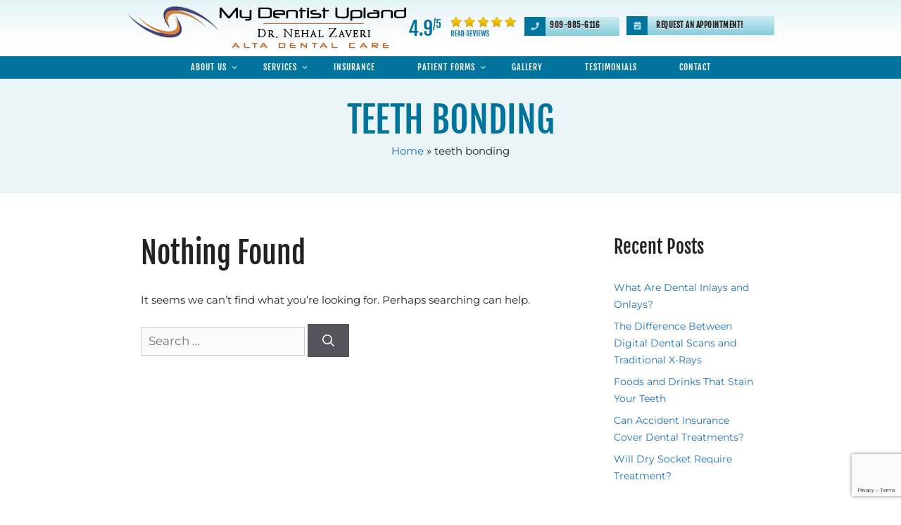

--- FILE ---
content_type: text/html; charset=utf-8
request_url: https://www.google.com/recaptcha/api2/anchor?ar=1&k=6LcMrK0UAAAAAK4mjyU75LoNJ-i0HT7DnW7CnAS7&co=aHR0cHM6Ly9teWRlbnRpc3R1cGxhbmQuY29tOjQ0Mw..&hl=en&v=PoyoqOPhxBO7pBk68S4YbpHZ&size=invisible&anchor-ms=20000&execute-ms=30000&cb=qq7po64s26fq
body_size: 48735
content:
<!DOCTYPE HTML><html dir="ltr" lang="en"><head><meta http-equiv="Content-Type" content="text/html; charset=UTF-8">
<meta http-equiv="X-UA-Compatible" content="IE=edge">
<title>reCAPTCHA</title>
<style type="text/css">
/* cyrillic-ext */
@font-face {
  font-family: 'Roboto';
  font-style: normal;
  font-weight: 400;
  font-stretch: 100%;
  src: url(//fonts.gstatic.com/s/roboto/v48/KFO7CnqEu92Fr1ME7kSn66aGLdTylUAMa3GUBHMdazTgWw.woff2) format('woff2');
  unicode-range: U+0460-052F, U+1C80-1C8A, U+20B4, U+2DE0-2DFF, U+A640-A69F, U+FE2E-FE2F;
}
/* cyrillic */
@font-face {
  font-family: 'Roboto';
  font-style: normal;
  font-weight: 400;
  font-stretch: 100%;
  src: url(//fonts.gstatic.com/s/roboto/v48/KFO7CnqEu92Fr1ME7kSn66aGLdTylUAMa3iUBHMdazTgWw.woff2) format('woff2');
  unicode-range: U+0301, U+0400-045F, U+0490-0491, U+04B0-04B1, U+2116;
}
/* greek-ext */
@font-face {
  font-family: 'Roboto';
  font-style: normal;
  font-weight: 400;
  font-stretch: 100%;
  src: url(//fonts.gstatic.com/s/roboto/v48/KFO7CnqEu92Fr1ME7kSn66aGLdTylUAMa3CUBHMdazTgWw.woff2) format('woff2');
  unicode-range: U+1F00-1FFF;
}
/* greek */
@font-face {
  font-family: 'Roboto';
  font-style: normal;
  font-weight: 400;
  font-stretch: 100%;
  src: url(//fonts.gstatic.com/s/roboto/v48/KFO7CnqEu92Fr1ME7kSn66aGLdTylUAMa3-UBHMdazTgWw.woff2) format('woff2');
  unicode-range: U+0370-0377, U+037A-037F, U+0384-038A, U+038C, U+038E-03A1, U+03A3-03FF;
}
/* math */
@font-face {
  font-family: 'Roboto';
  font-style: normal;
  font-weight: 400;
  font-stretch: 100%;
  src: url(//fonts.gstatic.com/s/roboto/v48/KFO7CnqEu92Fr1ME7kSn66aGLdTylUAMawCUBHMdazTgWw.woff2) format('woff2');
  unicode-range: U+0302-0303, U+0305, U+0307-0308, U+0310, U+0312, U+0315, U+031A, U+0326-0327, U+032C, U+032F-0330, U+0332-0333, U+0338, U+033A, U+0346, U+034D, U+0391-03A1, U+03A3-03A9, U+03B1-03C9, U+03D1, U+03D5-03D6, U+03F0-03F1, U+03F4-03F5, U+2016-2017, U+2034-2038, U+203C, U+2040, U+2043, U+2047, U+2050, U+2057, U+205F, U+2070-2071, U+2074-208E, U+2090-209C, U+20D0-20DC, U+20E1, U+20E5-20EF, U+2100-2112, U+2114-2115, U+2117-2121, U+2123-214F, U+2190, U+2192, U+2194-21AE, U+21B0-21E5, U+21F1-21F2, U+21F4-2211, U+2213-2214, U+2216-22FF, U+2308-230B, U+2310, U+2319, U+231C-2321, U+2336-237A, U+237C, U+2395, U+239B-23B7, U+23D0, U+23DC-23E1, U+2474-2475, U+25AF, U+25B3, U+25B7, U+25BD, U+25C1, U+25CA, U+25CC, U+25FB, U+266D-266F, U+27C0-27FF, U+2900-2AFF, U+2B0E-2B11, U+2B30-2B4C, U+2BFE, U+3030, U+FF5B, U+FF5D, U+1D400-1D7FF, U+1EE00-1EEFF;
}
/* symbols */
@font-face {
  font-family: 'Roboto';
  font-style: normal;
  font-weight: 400;
  font-stretch: 100%;
  src: url(//fonts.gstatic.com/s/roboto/v48/KFO7CnqEu92Fr1ME7kSn66aGLdTylUAMaxKUBHMdazTgWw.woff2) format('woff2');
  unicode-range: U+0001-000C, U+000E-001F, U+007F-009F, U+20DD-20E0, U+20E2-20E4, U+2150-218F, U+2190, U+2192, U+2194-2199, U+21AF, U+21E6-21F0, U+21F3, U+2218-2219, U+2299, U+22C4-22C6, U+2300-243F, U+2440-244A, U+2460-24FF, U+25A0-27BF, U+2800-28FF, U+2921-2922, U+2981, U+29BF, U+29EB, U+2B00-2BFF, U+4DC0-4DFF, U+FFF9-FFFB, U+10140-1018E, U+10190-1019C, U+101A0, U+101D0-101FD, U+102E0-102FB, U+10E60-10E7E, U+1D2C0-1D2D3, U+1D2E0-1D37F, U+1F000-1F0FF, U+1F100-1F1AD, U+1F1E6-1F1FF, U+1F30D-1F30F, U+1F315, U+1F31C, U+1F31E, U+1F320-1F32C, U+1F336, U+1F378, U+1F37D, U+1F382, U+1F393-1F39F, U+1F3A7-1F3A8, U+1F3AC-1F3AF, U+1F3C2, U+1F3C4-1F3C6, U+1F3CA-1F3CE, U+1F3D4-1F3E0, U+1F3ED, U+1F3F1-1F3F3, U+1F3F5-1F3F7, U+1F408, U+1F415, U+1F41F, U+1F426, U+1F43F, U+1F441-1F442, U+1F444, U+1F446-1F449, U+1F44C-1F44E, U+1F453, U+1F46A, U+1F47D, U+1F4A3, U+1F4B0, U+1F4B3, U+1F4B9, U+1F4BB, U+1F4BF, U+1F4C8-1F4CB, U+1F4D6, U+1F4DA, U+1F4DF, U+1F4E3-1F4E6, U+1F4EA-1F4ED, U+1F4F7, U+1F4F9-1F4FB, U+1F4FD-1F4FE, U+1F503, U+1F507-1F50B, U+1F50D, U+1F512-1F513, U+1F53E-1F54A, U+1F54F-1F5FA, U+1F610, U+1F650-1F67F, U+1F687, U+1F68D, U+1F691, U+1F694, U+1F698, U+1F6AD, U+1F6B2, U+1F6B9-1F6BA, U+1F6BC, U+1F6C6-1F6CF, U+1F6D3-1F6D7, U+1F6E0-1F6EA, U+1F6F0-1F6F3, U+1F6F7-1F6FC, U+1F700-1F7FF, U+1F800-1F80B, U+1F810-1F847, U+1F850-1F859, U+1F860-1F887, U+1F890-1F8AD, U+1F8B0-1F8BB, U+1F8C0-1F8C1, U+1F900-1F90B, U+1F93B, U+1F946, U+1F984, U+1F996, U+1F9E9, U+1FA00-1FA6F, U+1FA70-1FA7C, U+1FA80-1FA89, U+1FA8F-1FAC6, U+1FACE-1FADC, U+1FADF-1FAE9, U+1FAF0-1FAF8, U+1FB00-1FBFF;
}
/* vietnamese */
@font-face {
  font-family: 'Roboto';
  font-style: normal;
  font-weight: 400;
  font-stretch: 100%;
  src: url(//fonts.gstatic.com/s/roboto/v48/KFO7CnqEu92Fr1ME7kSn66aGLdTylUAMa3OUBHMdazTgWw.woff2) format('woff2');
  unicode-range: U+0102-0103, U+0110-0111, U+0128-0129, U+0168-0169, U+01A0-01A1, U+01AF-01B0, U+0300-0301, U+0303-0304, U+0308-0309, U+0323, U+0329, U+1EA0-1EF9, U+20AB;
}
/* latin-ext */
@font-face {
  font-family: 'Roboto';
  font-style: normal;
  font-weight: 400;
  font-stretch: 100%;
  src: url(//fonts.gstatic.com/s/roboto/v48/KFO7CnqEu92Fr1ME7kSn66aGLdTylUAMa3KUBHMdazTgWw.woff2) format('woff2');
  unicode-range: U+0100-02BA, U+02BD-02C5, U+02C7-02CC, U+02CE-02D7, U+02DD-02FF, U+0304, U+0308, U+0329, U+1D00-1DBF, U+1E00-1E9F, U+1EF2-1EFF, U+2020, U+20A0-20AB, U+20AD-20C0, U+2113, U+2C60-2C7F, U+A720-A7FF;
}
/* latin */
@font-face {
  font-family: 'Roboto';
  font-style: normal;
  font-weight: 400;
  font-stretch: 100%;
  src: url(//fonts.gstatic.com/s/roboto/v48/KFO7CnqEu92Fr1ME7kSn66aGLdTylUAMa3yUBHMdazQ.woff2) format('woff2');
  unicode-range: U+0000-00FF, U+0131, U+0152-0153, U+02BB-02BC, U+02C6, U+02DA, U+02DC, U+0304, U+0308, U+0329, U+2000-206F, U+20AC, U+2122, U+2191, U+2193, U+2212, U+2215, U+FEFF, U+FFFD;
}
/* cyrillic-ext */
@font-face {
  font-family: 'Roboto';
  font-style: normal;
  font-weight: 500;
  font-stretch: 100%;
  src: url(//fonts.gstatic.com/s/roboto/v48/KFO7CnqEu92Fr1ME7kSn66aGLdTylUAMa3GUBHMdazTgWw.woff2) format('woff2');
  unicode-range: U+0460-052F, U+1C80-1C8A, U+20B4, U+2DE0-2DFF, U+A640-A69F, U+FE2E-FE2F;
}
/* cyrillic */
@font-face {
  font-family: 'Roboto';
  font-style: normal;
  font-weight: 500;
  font-stretch: 100%;
  src: url(//fonts.gstatic.com/s/roboto/v48/KFO7CnqEu92Fr1ME7kSn66aGLdTylUAMa3iUBHMdazTgWw.woff2) format('woff2');
  unicode-range: U+0301, U+0400-045F, U+0490-0491, U+04B0-04B1, U+2116;
}
/* greek-ext */
@font-face {
  font-family: 'Roboto';
  font-style: normal;
  font-weight: 500;
  font-stretch: 100%;
  src: url(//fonts.gstatic.com/s/roboto/v48/KFO7CnqEu92Fr1ME7kSn66aGLdTylUAMa3CUBHMdazTgWw.woff2) format('woff2');
  unicode-range: U+1F00-1FFF;
}
/* greek */
@font-face {
  font-family: 'Roboto';
  font-style: normal;
  font-weight: 500;
  font-stretch: 100%;
  src: url(//fonts.gstatic.com/s/roboto/v48/KFO7CnqEu92Fr1ME7kSn66aGLdTylUAMa3-UBHMdazTgWw.woff2) format('woff2');
  unicode-range: U+0370-0377, U+037A-037F, U+0384-038A, U+038C, U+038E-03A1, U+03A3-03FF;
}
/* math */
@font-face {
  font-family: 'Roboto';
  font-style: normal;
  font-weight: 500;
  font-stretch: 100%;
  src: url(//fonts.gstatic.com/s/roboto/v48/KFO7CnqEu92Fr1ME7kSn66aGLdTylUAMawCUBHMdazTgWw.woff2) format('woff2');
  unicode-range: U+0302-0303, U+0305, U+0307-0308, U+0310, U+0312, U+0315, U+031A, U+0326-0327, U+032C, U+032F-0330, U+0332-0333, U+0338, U+033A, U+0346, U+034D, U+0391-03A1, U+03A3-03A9, U+03B1-03C9, U+03D1, U+03D5-03D6, U+03F0-03F1, U+03F4-03F5, U+2016-2017, U+2034-2038, U+203C, U+2040, U+2043, U+2047, U+2050, U+2057, U+205F, U+2070-2071, U+2074-208E, U+2090-209C, U+20D0-20DC, U+20E1, U+20E5-20EF, U+2100-2112, U+2114-2115, U+2117-2121, U+2123-214F, U+2190, U+2192, U+2194-21AE, U+21B0-21E5, U+21F1-21F2, U+21F4-2211, U+2213-2214, U+2216-22FF, U+2308-230B, U+2310, U+2319, U+231C-2321, U+2336-237A, U+237C, U+2395, U+239B-23B7, U+23D0, U+23DC-23E1, U+2474-2475, U+25AF, U+25B3, U+25B7, U+25BD, U+25C1, U+25CA, U+25CC, U+25FB, U+266D-266F, U+27C0-27FF, U+2900-2AFF, U+2B0E-2B11, U+2B30-2B4C, U+2BFE, U+3030, U+FF5B, U+FF5D, U+1D400-1D7FF, U+1EE00-1EEFF;
}
/* symbols */
@font-face {
  font-family: 'Roboto';
  font-style: normal;
  font-weight: 500;
  font-stretch: 100%;
  src: url(//fonts.gstatic.com/s/roboto/v48/KFO7CnqEu92Fr1ME7kSn66aGLdTylUAMaxKUBHMdazTgWw.woff2) format('woff2');
  unicode-range: U+0001-000C, U+000E-001F, U+007F-009F, U+20DD-20E0, U+20E2-20E4, U+2150-218F, U+2190, U+2192, U+2194-2199, U+21AF, U+21E6-21F0, U+21F3, U+2218-2219, U+2299, U+22C4-22C6, U+2300-243F, U+2440-244A, U+2460-24FF, U+25A0-27BF, U+2800-28FF, U+2921-2922, U+2981, U+29BF, U+29EB, U+2B00-2BFF, U+4DC0-4DFF, U+FFF9-FFFB, U+10140-1018E, U+10190-1019C, U+101A0, U+101D0-101FD, U+102E0-102FB, U+10E60-10E7E, U+1D2C0-1D2D3, U+1D2E0-1D37F, U+1F000-1F0FF, U+1F100-1F1AD, U+1F1E6-1F1FF, U+1F30D-1F30F, U+1F315, U+1F31C, U+1F31E, U+1F320-1F32C, U+1F336, U+1F378, U+1F37D, U+1F382, U+1F393-1F39F, U+1F3A7-1F3A8, U+1F3AC-1F3AF, U+1F3C2, U+1F3C4-1F3C6, U+1F3CA-1F3CE, U+1F3D4-1F3E0, U+1F3ED, U+1F3F1-1F3F3, U+1F3F5-1F3F7, U+1F408, U+1F415, U+1F41F, U+1F426, U+1F43F, U+1F441-1F442, U+1F444, U+1F446-1F449, U+1F44C-1F44E, U+1F453, U+1F46A, U+1F47D, U+1F4A3, U+1F4B0, U+1F4B3, U+1F4B9, U+1F4BB, U+1F4BF, U+1F4C8-1F4CB, U+1F4D6, U+1F4DA, U+1F4DF, U+1F4E3-1F4E6, U+1F4EA-1F4ED, U+1F4F7, U+1F4F9-1F4FB, U+1F4FD-1F4FE, U+1F503, U+1F507-1F50B, U+1F50D, U+1F512-1F513, U+1F53E-1F54A, U+1F54F-1F5FA, U+1F610, U+1F650-1F67F, U+1F687, U+1F68D, U+1F691, U+1F694, U+1F698, U+1F6AD, U+1F6B2, U+1F6B9-1F6BA, U+1F6BC, U+1F6C6-1F6CF, U+1F6D3-1F6D7, U+1F6E0-1F6EA, U+1F6F0-1F6F3, U+1F6F7-1F6FC, U+1F700-1F7FF, U+1F800-1F80B, U+1F810-1F847, U+1F850-1F859, U+1F860-1F887, U+1F890-1F8AD, U+1F8B0-1F8BB, U+1F8C0-1F8C1, U+1F900-1F90B, U+1F93B, U+1F946, U+1F984, U+1F996, U+1F9E9, U+1FA00-1FA6F, U+1FA70-1FA7C, U+1FA80-1FA89, U+1FA8F-1FAC6, U+1FACE-1FADC, U+1FADF-1FAE9, U+1FAF0-1FAF8, U+1FB00-1FBFF;
}
/* vietnamese */
@font-face {
  font-family: 'Roboto';
  font-style: normal;
  font-weight: 500;
  font-stretch: 100%;
  src: url(//fonts.gstatic.com/s/roboto/v48/KFO7CnqEu92Fr1ME7kSn66aGLdTylUAMa3OUBHMdazTgWw.woff2) format('woff2');
  unicode-range: U+0102-0103, U+0110-0111, U+0128-0129, U+0168-0169, U+01A0-01A1, U+01AF-01B0, U+0300-0301, U+0303-0304, U+0308-0309, U+0323, U+0329, U+1EA0-1EF9, U+20AB;
}
/* latin-ext */
@font-face {
  font-family: 'Roboto';
  font-style: normal;
  font-weight: 500;
  font-stretch: 100%;
  src: url(//fonts.gstatic.com/s/roboto/v48/KFO7CnqEu92Fr1ME7kSn66aGLdTylUAMa3KUBHMdazTgWw.woff2) format('woff2');
  unicode-range: U+0100-02BA, U+02BD-02C5, U+02C7-02CC, U+02CE-02D7, U+02DD-02FF, U+0304, U+0308, U+0329, U+1D00-1DBF, U+1E00-1E9F, U+1EF2-1EFF, U+2020, U+20A0-20AB, U+20AD-20C0, U+2113, U+2C60-2C7F, U+A720-A7FF;
}
/* latin */
@font-face {
  font-family: 'Roboto';
  font-style: normal;
  font-weight: 500;
  font-stretch: 100%;
  src: url(//fonts.gstatic.com/s/roboto/v48/KFO7CnqEu92Fr1ME7kSn66aGLdTylUAMa3yUBHMdazQ.woff2) format('woff2');
  unicode-range: U+0000-00FF, U+0131, U+0152-0153, U+02BB-02BC, U+02C6, U+02DA, U+02DC, U+0304, U+0308, U+0329, U+2000-206F, U+20AC, U+2122, U+2191, U+2193, U+2212, U+2215, U+FEFF, U+FFFD;
}
/* cyrillic-ext */
@font-face {
  font-family: 'Roboto';
  font-style: normal;
  font-weight: 900;
  font-stretch: 100%;
  src: url(//fonts.gstatic.com/s/roboto/v48/KFO7CnqEu92Fr1ME7kSn66aGLdTylUAMa3GUBHMdazTgWw.woff2) format('woff2');
  unicode-range: U+0460-052F, U+1C80-1C8A, U+20B4, U+2DE0-2DFF, U+A640-A69F, U+FE2E-FE2F;
}
/* cyrillic */
@font-face {
  font-family: 'Roboto';
  font-style: normal;
  font-weight: 900;
  font-stretch: 100%;
  src: url(//fonts.gstatic.com/s/roboto/v48/KFO7CnqEu92Fr1ME7kSn66aGLdTylUAMa3iUBHMdazTgWw.woff2) format('woff2');
  unicode-range: U+0301, U+0400-045F, U+0490-0491, U+04B0-04B1, U+2116;
}
/* greek-ext */
@font-face {
  font-family: 'Roboto';
  font-style: normal;
  font-weight: 900;
  font-stretch: 100%;
  src: url(//fonts.gstatic.com/s/roboto/v48/KFO7CnqEu92Fr1ME7kSn66aGLdTylUAMa3CUBHMdazTgWw.woff2) format('woff2');
  unicode-range: U+1F00-1FFF;
}
/* greek */
@font-face {
  font-family: 'Roboto';
  font-style: normal;
  font-weight: 900;
  font-stretch: 100%;
  src: url(//fonts.gstatic.com/s/roboto/v48/KFO7CnqEu92Fr1ME7kSn66aGLdTylUAMa3-UBHMdazTgWw.woff2) format('woff2');
  unicode-range: U+0370-0377, U+037A-037F, U+0384-038A, U+038C, U+038E-03A1, U+03A3-03FF;
}
/* math */
@font-face {
  font-family: 'Roboto';
  font-style: normal;
  font-weight: 900;
  font-stretch: 100%;
  src: url(//fonts.gstatic.com/s/roboto/v48/KFO7CnqEu92Fr1ME7kSn66aGLdTylUAMawCUBHMdazTgWw.woff2) format('woff2');
  unicode-range: U+0302-0303, U+0305, U+0307-0308, U+0310, U+0312, U+0315, U+031A, U+0326-0327, U+032C, U+032F-0330, U+0332-0333, U+0338, U+033A, U+0346, U+034D, U+0391-03A1, U+03A3-03A9, U+03B1-03C9, U+03D1, U+03D5-03D6, U+03F0-03F1, U+03F4-03F5, U+2016-2017, U+2034-2038, U+203C, U+2040, U+2043, U+2047, U+2050, U+2057, U+205F, U+2070-2071, U+2074-208E, U+2090-209C, U+20D0-20DC, U+20E1, U+20E5-20EF, U+2100-2112, U+2114-2115, U+2117-2121, U+2123-214F, U+2190, U+2192, U+2194-21AE, U+21B0-21E5, U+21F1-21F2, U+21F4-2211, U+2213-2214, U+2216-22FF, U+2308-230B, U+2310, U+2319, U+231C-2321, U+2336-237A, U+237C, U+2395, U+239B-23B7, U+23D0, U+23DC-23E1, U+2474-2475, U+25AF, U+25B3, U+25B7, U+25BD, U+25C1, U+25CA, U+25CC, U+25FB, U+266D-266F, U+27C0-27FF, U+2900-2AFF, U+2B0E-2B11, U+2B30-2B4C, U+2BFE, U+3030, U+FF5B, U+FF5D, U+1D400-1D7FF, U+1EE00-1EEFF;
}
/* symbols */
@font-face {
  font-family: 'Roboto';
  font-style: normal;
  font-weight: 900;
  font-stretch: 100%;
  src: url(//fonts.gstatic.com/s/roboto/v48/KFO7CnqEu92Fr1ME7kSn66aGLdTylUAMaxKUBHMdazTgWw.woff2) format('woff2');
  unicode-range: U+0001-000C, U+000E-001F, U+007F-009F, U+20DD-20E0, U+20E2-20E4, U+2150-218F, U+2190, U+2192, U+2194-2199, U+21AF, U+21E6-21F0, U+21F3, U+2218-2219, U+2299, U+22C4-22C6, U+2300-243F, U+2440-244A, U+2460-24FF, U+25A0-27BF, U+2800-28FF, U+2921-2922, U+2981, U+29BF, U+29EB, U+2B00-2BFF, U+4DC0-4DFF, U+FFF9-FFFB, U+10140-1018E, U+10190-1019C, U+101A0, U+101D0-101FD, U+102E0-102FB, U+10E60-10E7E, U+1D2C0-1D2D3, U+1D2E0-1D37F, U+1F000-1F0FF, U+1F100-1F1AD, U+1F1E6-1F1FF, U+1F30D-1F30F, U+1F315, U+1F31C, U+1F31E, U+1F320-1F32C, U+1F336, U+1F378, U+1F37D, U+1F382, U+1F393-1F39F, U+1F3A7-1F3A8, U+1F3AC-1F3AF, U+1F3C2, U+1F3C4-1F3C6, U+1F3CA-1F3CE, U+1F3D4-1F3E0, U+1F3ED, U+1F3F1-1F3F3, U+1F3F5-1F3F7, U+1F408, U+1F415, U+1F41F, U+1F426, U+1F43F, U+1F441-1F442, U+1F444, U+1F446-1F449, U+1F44C-1F44E, U+1F453, U+1F46A, U+1F47D, U+1F4A3, U+1F4B0, U+1F4B3, U+1F4B9, U+1F4BB, U+1F4BF, U+1F4C8-1F4CB, U+1F4D6, U+1F4DA, U+1F4DF, U+1F4E3-1F4E6, U+1F4EA-1F4ED, U+1F4F7, U+1F4F9-1F4FB, U+1F4FD-1F4FE, U+1F503, U+1F507-1F50B, U+1F50D, U+1F512-1F513, U+1F53E-1F54A, U+1F54F-1F5FA, U+1F610, U+1F650-1F67F, U+1F687, U+1F68D, U+1F691, U+1F694, U+1F698, U+1F6AD, U+1F6B2, U+1F6B9-1F6BA, U+1F6BC, U+1F6C6-1F6CF, U+1F6D3-1F6D7, U+1F6E0-1F6EA, U+1F6F0-1F6F3, U+1F6F7-1F6FC, U+1F700-1F7FF, U+1F800-1F80B, U+1F810-1F847, U+1F850-1F859, U+1F860-1F887, U+1F890-1F8AD, U+1F8B0-1F8BB, U+1F8C0-1F8C1, U+1F900-1F90B, U+1F93B, U+1F946, U+1F984, U+1F996, U+1F9E9, U+1FA00-1FA6F, U+1FA70-1FA7C, U+1FA80-1FA89, U+1FA8F-1FAC6, U+1FACE-1FADC, U+1FADF-1FAE9, U+1FAF0-1FAF8, U+1FB00-1FBFF;
}
/* vietnamese */
@font-face {
  font-family: 'Roboto';
  font-style: normal;
  font-weight: 900;
  font-stretch: 100%;
  src: url(//fonts.gstatic.com/s/roboto/v48/KFO7CnqEu92Fr1ME7kSn66aGLdTylUAMa3OUBHMdazTgWw.woff2) format('woff2');
  unicode-range: U+0102-0103, U+0110-0111, U+0128-0129, U+0168-0169, U+01A0-01A1, U+01AF-01B0, U+0300-0301, U+0303-0304, U+0308-0309, U+0323, U+0329, U+1EA0-1EF9, U+20AB;
}
/* latin-ext */
@font-face {
  font-family: 'Roboto';
  font-style: normal;
  font-weight: 900;
  font-stretch: 100%;
  src: url(//fonts.gstatic.com/s/roboto/v48/KFO7CnqEu92Fr1ME7kSn66aGLdTylUAMa3KUBHMdazTgWw.woff2) format('woff2');
  unicode-range: U+0100-02BA, U+02BD-02C5, U+02C7-02CC, U+02CE-02D7, U+02DD-02FF, U+0304, U+0308, U+0329, U+1D00-1DBF, U+1E00-1E9F, U+1EF2-1EFF, U+2020, U+20A0-20AB, U+20AD-20C0, U+2113, U+2C60-2C7F, U+A720-A7FF;
}
/* latin */
@font-face {
  font-family: 'Roboto';
  font-style: normal;
  font-weight: 900;
  font-stretch: 100%;
  src: url(//fonts.gstatic.com/s/roboto/v48/KFO7CnqEu92Fr1ME7kSn66aGLdTylUAMa3yUBHMdazQ.woff2) format('woff2');
  unicode-range: U+0000-00FF, U+0131, U+0152-0153, U+02BB-02BC, U+02C6, U+02DA, U+02DC, U+0304, U+0308, U+0329, U+2000-206F, U+20AC, U+2122, U+2191, U+2193, U+2212, U+2215, U+FEFF, U+FFFD;
}

</style>
<link rel="stylesheet" type="text/css" href="https://www.gstatic.com/recaptcha/releases/PoyoqOPhxBO7pBk68S4YbpHZ/styles__ltr.css">
<script nonce="If9zNopDOlEdPtpjN0nUGg" type="text/javascript">window['__recaptcha_api'] = 'https://www.google.com/recaptcha/api2/';</script>
<script type="text/javascript" src="https://www.gstatic.com/recaptcha/releases/PoyoqOPhxBO7pBk68S4YbpHZ/recaptcha__en.js" nonce="If9zNopDOlEdPtpjN0nUGg">
      
    </script></head>
<body><div id="rc-anchor-alert" class="rc-anchor-alert"></div>
<input type="hidden" id="recaptcha-token" value="[base64]">
<script type="text/javascript" nonce="If9zNopDOlEdPtpjN0nUGg">
      recaptcha.anchor.Main.init("[\x22ainput\x22,[\x22bgdata\x22,\x22\x22,\[base64]/[base64]/[base64]/[base64]/cjw8ejpyPj4+eil9Y2F0Y2gobCl7dGhyb3cgbDt9fSxIPWZ1bmN0aW9uKHcsdCx6KXtpZih3PT0xOTR8fHc9PTIwOCl0LnZbd10/dC52W3ddLmNvbmNhdCh6KTp0LnZbd109b2Yoeix0KTtlbHNle2lmKHQuYkImJnchPTMxNylyZXR1cm47dz09NjZ8fHc9PTEyMnx8dz09NDcwfHx3PT00NHx8dz09NDE2fHx3PT0zOTd8fHc9PTQyMXx8dz09Njh8fHc9PTcwfHx3PT0xODQ/[base64]/[base64]/[base64]/bmV3IGRbVl0oSlswXSk6cD09Mj9uZXcgZFtWXShKWzBdLEpbMV0pOnA9PTM/bmV3IGRbVl0oSlswXSxKWzFdLEpbMl0pOnA9PTQ/[base64]/[base64]/[base64]/[base64]\x22,\[base64]\x22,\x22JsOaw5bDlDvCiEcTw4ARwqBqcMOLwrLClsOaYSthGzzDnThswrfDosKow4dqd3fDh3Q8w5JIRcO/wpTCkEUAw6tXW8OSwpw4woo0WQZfwpYdHiMfAw3CsMO1w5ARw6/CjlRDFsK6acKQwqlVDhbCuSYMw4cRBcOnwpdXBE/DtcOPwoEuQUorwrvCu0YpB1g9wqBqaMK3S8OcF2xFSMOAHTzDjH/CmyckPyRFW8Ovw4bCtUdbw4w4Cm4Qwr13WmvCvAXCvMO0dFFqUsOQDcO6wpMiwqbCtMKEZGBEw5LCnFxSwpMdKMO+dgwwVjI6UcKRw7/DhcO3wr3CrsO6w4dmwopCRCXDkMKDZW/CkS5PwphlbcKNwr3Cu8Kbw5LDgsOYw5Aiwq0rw6nDiMKUKcK8wpbDhFJ6RFbCkMOew4RQw60mwpoVwovCqDE0agRNDUJTSsOcJcOYW8KbwoXCr8KHUcOcw4hMwrd5w604FAXCqhwvexvCgC/CmcKTw7bCvGNXUsO0w6fCi8KcdsODw7XCqnRmw6DCi1UHw5xpBMKdFUrCkHtWTMOGIMKJCsK7w4kvwosAcMO8w6/Cj8O6VlbDpMKTw4bClsKaw5NHwqMtV00bwqjDjHgJCMKRRcKfYMOZw7kHUALCiUZ3D3lTwp7Cm8Kuw7xTZMKPIhRWPA4LYcOFXAMYJsO4asOmCnc/a8Krw5LCgMOewpjCl8KDUQjDoMKVwqDChz4kw7RHwojDrQvDlHTDscOSw5XCqHg7Q2JhwpVKLh/DmmnCkkpaOVxIAMKqfMKAwqPCom0dCw/ClcKIw6zDmibDt8KJw5zCgyVEw5ZJScOyFA9zVsOYfsOPw6HCvQHCgkI5J1DCo8KOFGlJSVVtw6XDmMOBI8Oew5AIw6ULBn1GVMKYSMKkw7zDoMKJP8KLwq8awp/DqTbDq8O8w4bDrFAzw4MFw6zDjMKyNWIGGcOcLsKsS8OBwp9zw6ExJxbDnmkuXMKrwp8/wpHDkzXCqQbDjQTCssO1wpnCjsOwVwEpf8OGw4TDsMOnw6DCj8O0IF/CqknDkcOJQsKdw5FBwq/Cg8OPwrhkw7BdQiMXw7nCmsOAE8OGw7J8wpLDmVzCowvCtsOdw4XDvcOQWcKmwqI6wr3CpcOgwoBNwp/DuCbDkyzDsmI2wpDCnmTCvzhyWMKUasOlw5Bpw5PDhsOgRcKsFlFXdMO/w6rDusOhw47DucK5w4DCm8OiMcKsVTHCgU7DlcO9wo3CqcOlw5rCr8KzE8Oww4sDTmlSAUDDpsOfJ8OQwrx6w7gaw6vDusKQw7cawq7Dl8KFWMO+w6Rxw6QCFcOgXTrCn2/ClVtzw7TCrsKCKDvChXU9LmLCp8K+csObwppKw7PDrMOLHjReGcOtJkVncsO8W1vDljxjw47Cl3diwpbCvgvCvxwbwqQPwo7Du8OmwoPCqA0+e8OrX8KLZS5hQjXDvRDClMKjwqbDgC1lw5rDncKsDcKLHcOWVcKhwqfCn27DssOUw59hw6JGw47Cmw3CmxAJPcOvw7/[base64]/CvVoNwrQnw5zDqGUXwpkBw6/CtsOdZT3DoWrCki/Cr1k5wqLDj3/DvyzDnXHCj8Oiw6DCi2A5ScOdwp/DqAFiwrnDhjjDtTjDssK0IMKaV0fCusO7wrrDhUjDjTEVw4V/[base64]/DokrChjHDusOyw7vDrcOUw5DCsT1AMyh1fcK4w4zCiwtMwrtVRg/DthnDu8OywovCoD7DkAvClcOTwqLDucKnw73Cli4ebsK7FMK+DWzCiwLDrH/ClMOZRy7CqzdIwrlYw53CrMKrOXZewr8ew5rCmX/Dgk7DhwjCosOHex/DqUEeOgELw4J5wpjCocK2YzdYw6ZiNFEOZxc/KSLCpMKOw6jDrEzDi31ILz9/wrbDinvDlVvCmcOnOUHDt8KMYgbCpsKZNzceADhpN2djPE7DoRh/wopswqEjEcOkcsK/woTDnQdkC8O2fGPCicKAwoXCsMOlwqzDtMOTw6vDmSvDn8KFGsKxwoZEw6HCgUXDq3PDjng7w7NKZcO6FFnDosKhw4padcKdNHrCrycWw7HDg8OQbcKEwqZWKMOPwpZ/QsOsw4EyL8KHFcOaTA1FwrfDjyTDhMOlKMKAwpXCrMOWwpdDw7vCmVDCo8OVw4zCtXjDtsKEwrxBw77DpChJw6wvCFLDrcK4wojChRU+UMOIYMKzAjZ0BULDp8Kmw47CqsKawol9wpTDtcOaajgewp/Cm0/CqsK7wp4AO8Kxwo/DncKlJSjDuMKsc17CuWofw7bDrgsUw6FlwrAUw74Jw6bDosOvNsKdw6d2bjgBcsObw6p3wqIhUABFMyzDgn7CuUdMw6/DuXh3H3UXw4Jhw73Dl8OcB8K7w7/CmMOoJ8OVOcOAwpEqw43CrmZywrt1woJCAcONw6PCvsOrT0rCi8O2wqtnCsOnwojCgMK3GcO9woFBUx7DpmsGw7vCoxTDlMOmOMOqPzhxw73CmXwkw7BqdsKVbVTDh8O6wqAowq/[base64]/Dvw/CrmzDrDVdasK9VcKpKMKWw5EEY3YEBcK+bCbCnTtgCMKHwpF6JDI6wqvCqk/Dq8KUXcOYwqPDsl3DscOlw5/Ct1ovw7fCjUjDqsOUw6xYesKMEsO+wrDCt3p2D8KAw7kjIsKGw7dKwrxKH2ROwqXCpMOuwrkQacO2w4vDjHVcRMOrwrYBKsKvwox0BsO9w4XCvm/[base64]/CrAjDmB4Yw4kzwohAwrbCmhUnw4AHwrQTw53CncKswr9NFShSHipyKHTCo27ChsObwrRGw6dLFsOew4pxGzYHw5NZw7fDl8K5w4djPFHCu8KDBMOkdsK+w4bCjsOwB2/DsCQ3HMK8ZMO/wqDCj1UFdS4EHcOlV8O+IMOCwpg1wo/CjMKccgDCsMKPw5h8wpJOwqnCr1gOwqgGZRpvw5fCtn90J10lw6zDhk0XfUHDjMO4UQHDvMOfwqYtw79HVMOQZRxnYsO5HFtNw4p4wro0w7PDiMOpwoVzOTh7wqx/MMORwqLCnWR4XxtXwrQeB2jCrsKfwoZBwqIgwozDuMKpw5Q9wpJfwrjDtcKDw6PClnjDuMKDUB5tHH9cwpRDwpRwAMOUw6DDkAYJZwjChcK4wrRLw68dYMKqwrgwOVzDgDBXwqxwwojCkAHCgiMxw6jDiUzCtzDCjMO1w6wWFwRYw7NnFMKRfsKbw4/Cp0HCvx/DjTHDjMOQw5jDu8KNZMODFsOww7hMwqMYC1Z/[base64]/[base64]/Dr8ODw4J+C1gyQMO9w4QQXsOZXcO/C0XDs38kwo7CqFHDrsOvCFLDvsO6wqXCq1o/w4nCscKdScO0wpLDtlc1LSrCusKtw4bDrMKzfAdYaUQ3acO0wobCr8O3wqHClRDDuHbDnMKgw53CpmUyTcOvR8OwVwwMVcOcw75jwpsVSHzDpMOMSDJ4AcKUwpzDhjRPw7l1ClU8TU/Cq2nCncKlw4jDscOPEBbDv8K0w6fDrMKPGDhpBEHCk8OrYUrCogMXwphcw7FUOnfDvcOzw5tQHHZtLcKPw6VvHcKew4RLM0g/KT/Dmn1uA8K2wqAlworDvGDDosOZw4I7asO5PEh7AA0SwoPDpMKMQ8Ksw5PCn2RvUDPCh3E6w4xLw4/CqzwcehBFwrnChh07ZHowL8O8GsO4w5Izw7jDmAXDtUtKw7bCmhgpw4rCowYUKsKIwpJcw4DCncORw6DCscKAF8Otw5XDtSZew7duw7xaHcKfDMKWwrE3bsOxw5kbwrouG8OKw6wiRCnDm8OAw4wUw74PUsKIBMOYwqzDicOfRBBYUgrCnznCj3TDvMK8aMOjwr/Cl8O1QQInMyDCiRgiUThYEMKow488wrgyFmUaCMKRwooadMOVwqlbeMOdw48hw7XCrSHCmyNWCcKAwr3Cs8Kiw6jDj8Ohw7zDjsK2w4LCjcK0w5VQw4RDVsOXKMK2w75Hw7/ColMKGkMhdsOxJRMra8KVDX3DiRI+fm0AwrvCgcOuw4bCuMKIUsOIWcOfcyVxwpFzwobChFMlZsKFSX3Cm1/CqsKXFE/CjsKhKMOzXA9EMcOuf8OeNmLDuyRpwqwLwqAIacOOw4vCl8K+wqjCh8OPwo8Bwq09woDCmlHCk8OFw4XCuhzCosOJwoQIecKYBDHCl8KOBcKwbsKowpfCvTLCicKFZMKNJVkLw6DDkcKyw54AJsK2w77CvyjDusKjEcKrw5x6w5/CusO8wpnDhgpDw5l8w43DmMOnP8KgwqLCoMKgVcKFNQ0jw6VGwpx6wrXDvRLClMORDh49w67DosKEWScUw5bCqsOuw50lwq3DosOZw4fCg2lPXW3Cvy8gwrbDqMO8MnTCm8O+VMKVPsOwwrrDjzNFwqrCk24PDlnDocO2cH5/QD15w5Rzw7NoLsKjVMKkXQ5bRlXDj8OVYzUVw5IXwrRzT8OXakRvwrXDsXMTw4fCv3IHwqrCgMKvN1Fcd3kXfwMfwqHDnMOhwqFkw6jDpkbChcKMH8KXJH3DlMKBPsK+w4HCnU3Cr8O4EMKtUGbDuibDpsKpdx7Dni/CoMKfScOudEwJRgVRGFPCnsKuw4YtwqpfIQ94w7/Dn8KVw4jDj8KJw57CjDQwJsOLHQjDnw0Zw7fCkcOHEsOAwrrDpS3DssK+wrN0PcK8wq/Ds8OFSyg0ScKIw73DrV8gPmBEw5DCkcONw68IIhbCocKZwrrDg8KYwoXDmToowrF1w5PDljfDvMOAQFNKOE0Uw6diVcOtw5UlbkzCsMKwwo/Dqw0WF8Kte8KawqQBw7g2KsKQD3DCmC0QdMOJw5VBwrESQnN+w4cRblvCtwrDg8OYw7lKFsOjWmDDp8OKw6/CmwTDs8OSw4HCoMOXY8OaJG/ChMK5w7jCpDc7ZUPDkT/Dh3nDn8KkbldZZ8KLeMOxEm0qJBUsw6hjWxLCo0RNA2FhLsOVQQ/[base64]/w6VGUsO0Jm1XwqLDicK6ZAdhd8KEesKtwojDs3zChQwyFG58woTCg27Du2LDhXN2GDh/w6vCpHzDrMObw5Upw4d9R1suw746NmB8LcO8w4g4w4xCw5RawoTCvsK4w5bDs0bDvQXDvcKESF5rZlbDgcOOwr3CmhfDuCcJenXDiMOfccOiw6R9QMKCw5DDmMK7MsKWdcOXwqsKw4VDw71nw7fCv0/CqkcaUsKJw7x4w68ROVRawqExwqbDucKsw4PDjU8gTMKow5zDplVxw4nDjcOJU8KMbl3DvnLCjxvCg8OWYEHCq8OjRcOyw4JDcC0yc1HDnMOIQzzDuko2BBdWIl/DtFHCoMKNWMO4e8KGWXPCpxPCuDnDs3ZSwpkvS8OuasOQwpTCvnoMVEjCmsOzBgFFwrUtw78IwqgbSCl2wpckMVHCjBjCrUFmwovCt8KUwpQZw7/Ds8OhVX4rXMKfe8KjwoR0QcK/w6lYVCIxw7DDlHEibMOjBsKiMMOtw5wUccOzwo3DuiUrRgUSXMKmJ8K5w7UdNXjDtlQCFMOtwqXDjnDDlD0hwqTDlgbCssK0w6bDmCAFXXx3D8OZwqcxGMKLwq7Dl8KYwrLDuCYPw55eWVpNO8OMw7TCtXFtRMK/wr3Cr2dnHXnCkhQRWMObDcKtbz3DpsOhY8KSwrk0wrXCijvDpBx4AVhzEXPCtsKtKVPCuMKIBsKudn1/L8OAw7d3GcOJw5powq3DgzjCj8K4QVvCsiTDgVnDucOzw7l2XMKKwqTDk8OdOMOBwpPDt8Kfwqwawq3CvcOofhUnw5LDmlMwaBPCqsOYI8O1BzYKZMKsO8Ohe3RpwpgvWyXDjjDDsW/[base64]/[base64]/[base64]/[base64]/Co0rCqkBjWgcTBwzCnsOoCsKccMO9w6vDqzXDlMKZA8OMw5VIf8OiHl/CpcKoHmVjbcO0AlHDvsOOXCPCksK0w7/[base64]/RMOlIsK1w58Yw6I6w4/DisK1woZcFcKow4TDoTtpQcKqw7hkw5Yyw51kwqx9TsKUVcOYBMOyH0wkakVcUwjDiy7DusKvM8OFwrRybSc1OcO7w6rDsCvDukNOG8KuwqnCnMOAw7jDqMKLNsK+w5TDrDrCicK4wqvDpWNVJMObwpNVwpYiwpBcwrUKwq9uwoNrJ0xiB8KWHcKcw7NHesKMwo/DjcKww5fDkcKCG8KMBBvDgsKcXAkAL8O8ZwvDrMK7acKLHwMgKcOIAks2wrnDpgokf8KLw4UGw4PCtMK0wr/DtcKQw4LCsx7CnF3CssK0K3QSRCAkwprClEvDjErCqS3CnsK+w5sew5o2w45KfklQdi3Ci3kzwosmwppXw7/DuXrDmgjDmcKwDllyw5PDtMOgw43DnxzCqcKaZ8OUw4FkwqQDQBBWecK6w4rDkMOswqLCq8KiIcOFQCvCjhR/wpzCtMKgEsKbwpd0wqkAJcKcw4A4GH7CvsOYw7JyUcKYTA7Cj8OuRjsqe2EqZWfCo2UlMUjDv8KzC0p9eMOnVcKgw5zDuG/DqcOKw7NEw6vCuTfDvsK0DWvDkMObf8KqUmPDrT3ChBI6wpU1w7Z9wpzDiEPDqMO5BVjCjsK1NnXDjRHDl3sIw5jDqCsewq9yw7TCk2Z1w4UtdsKDPMKgwrzDljU+w7XCp8O/XsOjw4Ivw4AEw5zCgS0cYGDDpkzDrcOxw6rCvATDmVU3cho6E8Kowp9jwoLDp8OrwoTDvFTClQIKwpASfsKxwrvDp8KHw7vCtQcSwrRaK8K6w7fCmcO7VF8gwrYAAcOAW8K9w5kIa2PDmG01w5/[base64]/CjALCpcOLOMK+IcKRw6wiwrphfXhDHHzDq8OxMALDgsO+wqDCmsOsJmkGR8KVw4AFwo7CnUtbZQwTwrsvw5UDJnxaecO9w7tyUV3CllrCkyACwpHDsMOIw68Lw5DDuQluw67CvcK/QsOeFH0dcAYww5TDnxDDhXtJaB7DocOPDcKIw6QGw7dZecK+wpjDkhzDq0t5wp4BSsKWRMK+wobDkg5Mwp8mJRbDl8O2w5TDtkPDscOMwpdZw7dNDlDCjnUAc1nCs2DCucKQJsOCI8KAwr/CqMO9woZUH8OMwpoPekrDusKvKyHCozNiPFzDlMO0w4/[base64]/DnsKDwpzDsUldEcKQIcK/[base64]/Cp8OnEcO6w5gfUn3DtC/DjVbCtsKuwpfChkZhR3Mcw5hkdzXDkAR7w54LMcKNw4PCg2LCg8O7w4hLwrTCqMKoUcKPUGzCkcOcw7XDpMO1TsO+w7zCmMK9w7EiwpYdwr9Iwq/ClsOcw5c2woXDmcKEw5HCiA4UG8OmXsOcQSvDvFgLw5fCjncvwqzDjw51wr86w4TCqhjDiE12LMKawptqNMOKAMKfWsKpwpwvw4bCkiTCusKDNHIkNwXDh1rCtwJcwrB0QcOAR0ddTMKvw6rCjGoDwrlWwpXDgxpGw7zCrk0JbUDDgMOtwrgSZcO0w7jCmcO4wopZBH/DiFtOFVwhWsKha24Ff0rDqMKcFS0qPXBjwobDvsOCwp/CmcONQlEuP8K2w4sswrkLw6fDmMKxCQ3DugdUVsOCWB7CjsKHJgPCusOdOMOuw6RRwpLDuE3DnVXCgh/CjWDDgWbDssKuOzIMw4lUw6gtJMKjQcK6ERhSHDLCiyzDjg/DhX3DomzDu8KUwp5Rw6XCjcKzEQ/Cvx/CvcKlDgLCv3/DsMK7w5ccFcKcEHwqw5zCk1TDthHDo8KNSsO/wqrDoCwbQiXCpSPDmX7DkC0AYzfCm8OuwqQhw6HDisKOUDzClwBYCErDicK3wp3DsBLDs8OVABLDhsOMGWVAw4pOwojDjsKScGHCicOpMjIodMKMBCDDvTPDk8OsN0PCuCA3CsKywobCh8KgbcOpw4/CrllWwrNywrxZOA3Cs8OKCMKDwopKHWhmPjRlEsK1BihIWS/DpWZMHxxPwqfCvTPChMOAw5PDm8Oqw4sCJGrCscKcw5oYQz3DjsO4fRZ6wogNeWBNEcO0w5TDl8KKw71Ow5EPfD/[base64]/CgQ3CtcOmCQzCtsKAw7FOw7/CoRPCgsOLCMOkw4wjAUQwwrDCtihgVhnDsyI6bR0Vwr8iw6rDnMO/w5YKEx82NzY/wovDoV3Cok4pMcKPIgHDq8OQZCHDihnDgsKYY0pXV8Obw5bDoGBow5XCm8OTa8KUw4/[base64]/wpgWw43DmcO7w5rDuMO7LjoCwosZe8KqY1YQVCrCsGBnTAlVwrQRf0Jpdkp4bXRjKBZGw54yBQrCrcONXsKuwqnCrAjDsMKrQMOtbHBrwqPDrsKZWgArwpUYUsK2w6/CqjbDkMK1VQvCsMK4w7rDsMOXw4UkwpbCpMOYSmI/[base64]/[base64]/DmsOAw7HCucO2BgLDu8OxTA5dZVLDoHJcwqbCrMKdeMOZVMO8w6DDgx3CnEh/w7vDr8KcOTPDvncZXyDCv28hNyZub3fCtWh/w5o6wpkDaSlFwrV0HsOrYMKCD8KQwqnCt8KJwpjCu0jCthtDw4xPw5UzJHrCmn/Cg28DDcOgw4t1WGHCvMOpZ8KUBsK5W8KYOsOSw6vDuDfCiH3Dvl9sIsKMQMOjLMO2w6UpIz0xw5ICfCRuHMO3O2tONcOTIRwaw6jCo04CAEsRbMOewrYCFUHCocOlA8O/wrfDsBspV8OLw4oXacO7fDZWwppATjrDnMOLacOcw6/CkW7DvE4ow5lII8KEwq7ChDBZXcOpw5U1TcOmw49ow6XCvcOdER3Dk8KIfm3DlBoZw5E7YMKLbsOISMKpwoApwo/[base64]/Cqmc/Xk3Cig1GwodBw686bQsuasOAwqXCisOKwoZhw7HCtsKucyHDosOGw49hw4fCl3fCoMKcHhjDhsOsw7tqw7w0wqzCnsKIwoEzw4zCuG3DtsOJwroyaibCv8OGaijDngMCYmnCpsKqCsK/QMK8w7h7GcK4woJcWHVTeTfCsy4DBBh2w5ZwclM7fDsvEEodw7khw6xLwqBqwq3CohdDw5M/w48iQ8OTw7VZDMKFH8ONw54zw4cMY0hvwpZuAMKmw69Iw5vDmltOw6NaRsKVWh0ewoXCrMOeWMOBwoQmLB1BPcOXMF3DvTdhwqjDisOGLGrCsATCt8OJIsK2TcKBYsOMwobCn3Ycwrhawp/DoXfCkMODCsO3wozDt8Oew7AowoV2w6o8bTfCncKSEcKcCsOBcnrDhAjCvcKzwpLDulAbw4pEw5XDtMK9w7R4wo/Dp8KJZcKQB8K4ZcKFVizDhFxhwoPCqk5nbADCgsOAWWdjHsOAE8Kvw64xSHbDk8KPNsOYay/DnFrCjsOPw6rCtH4jw6ciwoYAwoXDqyjCpMKzNjwHwqY8wozDjcK4woXCr8O/w6Fdwr/DqcKIw43DkcKjwpDDpgLDlnVPJWoQwqvDgMONw4UdU38vfRzChgkCNcO1w78dw5/CmMKkw5rDp8Ktwrs6wpRcSsO2w5JFw7cUMMOxwonChHvCkcObw5fDs8KeD8KFa8OxwopGPcKVT8OIVWDCrsK8w6nDuzXCscKWw5Mywr7Co8OJwqvCsHdtwpvDjcOdA8OlZ8O1Y8O6BcOkwrdhwpnCisOKw7zCosOBw7zDhMOqdMK/wpAtw45SRsKTw6k0wonDiQAkWlUNwqJrwqRxPCJ3RcKew4bCjcK5w5bCoiDDmCI5K8ObYcOtTsOtwq3DmMOzTzHDk09MHRvDpsOoPcOeO2AjVMOBG0rDv8ONHcKiwprCo8O0KcKkw5DDqXjDonTCsQHChMKKw4/CksKcO20OIXpVBTTCvcOEw7fCjMKmwqLDqcO7ZsKuGxVWG1UWwpgpc8KeM0DDq8Khwqp2w5jCngFCw5LDrcKPw4rCjCnDm8K4w53CsMOpw6F+wo08a8KxwrrDvMOgNsOiNsOpw6rCt8O0I1vCgzPDtWfCh8OKw79eIUpfIsOywqI0DMKXwrPDn8KbTzPDuMONYsOBwr/ClcK9TcK/EhsyXw7Cp8OqT8KpQ3xIwpfCqXYDGMObLRREwrfDjcOQbG/CjcOpw594BsKUcMOHwrhRw6xLe8OZwoM7HQZgRVNxYnXDk8K1SMKgC1jCsMKGN8KGWl4JwoTCusO4e8OAZi/[base64]/CnsO0w5PClwDDmy7DjMOFwqgHOsKMw5lvw7DDr3RWwo52Py3DonjDiMKNwoEJCGjClgfDsMK2bEjDkHgfHV0Nwq8oKMKaw7/CisK1e8KYMSNCJSAGwp1Sw57CgcOrYn5IW8OnwqEew4dmbFMMLXXDucK+YC0zKR7ChMONwprDgA/CqMOlcQF0HCfDn8OQBzvCocOcw6DDkwzDrwEiWMKSw5Uxw6LDpyJiwoLCm1ErBcOqw49zw4lFw7FxPcOBdcOEJsKrfcK0wogvwpAOwpYkccO5IMOmMMOTw6rDkcKowpHDkAFMw6/DkhovRcOAacKHacKufcOyTxZeXcOTw6LDrcO+wo/CtcOJZFJqQcKPUV9swqLDtMKFwr3Cg8KuIcOsERxeR1UMVX0BT8OMYMOKwoHDh8Kiw7sAw5zCtsK+w4JjSMKNd8KWaMKOwooew77Dl8K4wprDosK/wrkPJhDDuWzDgMKCXyLDpMOmw47DnWbDiXLCscKcwoVBesO5eMO/w7nCoXHCsEhpwprDgMK0QcO1w7nDnsO0w5JDMMOww7/Dv8OKDMKIwpZXasKLQALDg8K4w5XCkDcBw4vDoMKmTn7Dm3nDl8KYw4Npw6QmEcKOw4t+S8OyYh7DmMKhAg3DrmnDgDNCb8OfNXTDg07CsT7Cin/DhFXCjX8oF8KNVMOGw5nDh8KtwqDDuwXDnBDCkmXCsMKAw60GGhLDrSTCohXCq8KNHcO+w515wpk2YcKdbXZIw4JcDnd7wqjCnsOYGcOXKVbDpHHDt8OWwq/ClndbwpjDtEfCr18sPzvDo3Q+XjXDq8OkLcOrw4EZw50Hw5c5QQtHJkvCh8Kxw63Cmmh6w7bCghvDgDHDlcO5w54wB20rGsK/[base64]/[base64]/DocK6wpnCs23CocK1UMOlTsK9wqrCgMOjw5bDiMKew7/CtsK5wqdYfgkUwqLDlmbCiXlQU8KoIcOjwrzCrsKbw6w+w4PDgMKhw7NYZBNhNzR6wrlFw6LDosOjZcOXByfCksOWwpLDtMO5f8OLW8O6R8KfVMKkQQfDkBXCuRHDvlXCksO/HxHDj3bDu8Ozw5cxwrzDlFBowpXDgMKEQsKNSAIUUml0w6R5fcKrwp/DoENBF8KpwpYBw6ACKC/CkE1OKGRkPibCmmBJZDjCgSDDgQdZw4HDiGFPw73CmcKveSdgwrzCpMKOw79Bwrdiw7tGdcO3wrjDtxHDjkDChFVEw6zDt0rDh8K/wrQ4wowdYcOlwprCvMOGwrttw6Mhw77DlhbCujVvQjvCv8Ovw4bCuMK9EMOCw63DlijDnMK0QMKhBVcHw6DCpcOwGXAoKcK+cTYEwpsZwrkbwrQfSMOcMWjCt8K/w5YRUcKtQCZ/[base64]/DvsOZwrDClsKfJRMzwrzCtMO2w5zCtx3CiCgKRhZGLsKCK8OSA8OBdsKQwrQRwrjCkcOZIMKWUgfClxMswqkrcMOowoPDosK/[base64]/CgxnDi8OXw6RKQsKFw4LDglIJOkvDigNoCH3DjGRrw7rCmMOYw7E4czQPI8O9woHDicOTacKzw59SwpIoe8OXwoEIScKwC0Y4DUh9wpXCl8O/w7fCssOwExwuwrQ1esOKSlXCozDDpsKCwphXE35kw4hTw5prP8OfH8Obw6Y7WHpLZRXCu8KJWcOeQsOxDsOqwq1jwpAXwofDicKqw6okfFvCvcK7woxKeF/Cv8Ogw4vCl8O3w6c4wpBlYXvDgSPCqCDChcOxw6vCpwIvesKcwqHDomRAEzXCuQAFwqN8MsKIAVlJMSvCs1JkwpAewonDjlXDuWEyw5dHCDfDr2TCrMOww60EQWTCkcKswqPCksKkwo0FCMKhTjXDuMKNRSZlwqAgaUUxdcOiBsOXR3vCiGkcem/Cp1NVw45NM2PDucO4bsOawq7DjXLCtMOWwoPDoMKxOAg9wpvCnMKuwqxYwr91HsKOFcOtMsOkwpYpw7fDizXDqMOfFz7DrWDCt8KqZDvDucOsWsO4w4nCpsOgwpQ1wqFBaHvDusOgCQ4RwonCtSfCsFnDsVIxEzd0wrXDv3QRLH3Ci0vDjsOALDR/w6okLgs8dMKzXMOiDmjCuWLDkcKow68jw5hBeUJtw4s8w77Cvi7Cs2NCOMOJJSEkwp5PecKMMMO/w4zCpTVVw61Mw4TCh2rCjW3DscO5KFjDiQLCgnZRw4cyVTDDvMOLwpAoSMOYw73DklPCvWzCgwNfXMOKVMONV8OQIw59HnFSw7l3w4/DoitwR8Oow6/[base64]/w6lCwrPCscOSwp5SJz7ClcKAEDwzwoLClAxAw6bDiB9YLSwPw6Nowp97QcO7A3/Cp1DDj8O9w4zCpBJFw6PDosKKw4bCv8OpVcO/RDLCtMKXwprCvcKcw5hQwprChCUfbBFww53DpcOlCS8BO8KUw5JEcFzCjsOtF0PCqx9swr8ywoJtw59OSjQww6HDs8KxQiXDpCQxwrjDoklzUMKjw6PChsK2w4pAw4tsccKfK3XDoh/DjEsxKcKAwrFfw53DpSx+w4JyUcKDw5DCi8KiLyLDiFlWwo3CtG1iwp5UaEXDhgnCn8Kqw7PCnXrCjhzDoCFdbsKWwrrClsKXw7fCuy0EwqTDusO0WBHCkMOkw4bCjMOZSwQhw5HDiBRVYgslw6LCmsOgwrHCvF9AfV3ClgPDpcKVWsKbPn5mw4/DvsK6CcKWwppmw6lrw7zCj0nCgGIdJjDDjcKBecK6w78Jw5vDp1zCjEVTw6LCpX7CtsO+EEMWNlxKZGjDomdawpLDtGXDu8OKw7HDrBnDtsOTSMKvwp7CpcOlNMKPKxfCsQgrZMO1RmjCtMOgZ8K/TMOqw4nCtMK/wqoiwqLDuEXCuDpYa1V9LkzDsRbCvsOxc8OGwrzCqsKuw7/Dl8OewrklCgAzGEcYGX1eZcOawojCrzfDr21kwqdVw4DDt8Kxw54owqDCgcKpcR9Hw4UOcMKUZT3CpcOADsKdOhZuwqnChlHDocK9EGs1N8KVwrDCkh8mwqTDlsOHwplIw4bCsiVVN8KzFcOPOnfCl8K3W3MCw55DZMKqXG/DkWhHwrozwqxpw5FbRBvDqjXCjXnDlgjDnGfDvcOoFjtXcTwawovCr2Mqw5LCtcO1w5lCwqXDisOvYEQpw7BMwqVIcsKhG3vCj3XDtMK7b1dnN3fDocK7ViPCtks9w4Aaw6QbFRQwPGzDpMKnZFvCgsKYUcOxRcOmwrFfVcKtUEQ7w6/DtG7DvCksw5kbZShJw4VtwqnDhH/[base64]/ChlXCr8OKw47CkMOTAcKFeiTCmhDCpmDCkcKDwoTCrMO/[base64]/DoMO0BVXDtsOAXMKxRsKbAhQ1woDCtMOuf3fCj8KUAUPCh8KPZsKUwo8SWzrCisK+worDuMO2Y8Kcw7sww5F/JikeKl5Mw6DCk8OOWgJ+GMOvw5bCqcOtwrk7wrfDl3ZWEsKsw7dgKR/CksKzw4LDhnvDsxjDg8KcwqRaXwd/[base64]/[base64]/DjEpFw63CkSPChsKOFylTw4/CtUFcwoPCvg1qSVnDvEnCoDDDssKIwr/Di8O6LE3DtATCl8KbEyUQw4zCqE8Bwr4CRMKQCMOCfBhCw5BLU8KLLFVAw6oewp/CnsKwBsOFIB7CnRbDimLCtmbCgsO/w6PCvsKGwrc5XcKEOwpNTmklJAnCjmXCjwLCrXjDsCNYJsOnDcK/wrXChQHCvCLDicKEGTrDo8KDGMOvwrXDrMKvUsOWM8Kpw7IaMUEmw4fDiHLCm8K7w7rDjiDCuHjClhlFw67DqcOIwo4IYsKVw6jCtQXDtMO8GD3DnsO3wpIzXAR/HcO0PE0/w4BUfsOlwpHCrMKCKcObw5zDl8Kzw6nDgzpWwqZRwpsfw6PCrMOeeEjChQXCo8KxQGAhw5tXw5RMMsKEBgEewp3DucOdw48YcB0NHMO3dcKwZsOafBA5wqFNwr9feMO3JMOkIMKSIcOXw60pw4/CrcK5w5jCsHg4YMOnw58Pw63CucK+wr8IwolgAGxMdsOZw6IXw7IkVg3DsX7DgcOGNTfDg8OTwrHCsA3DvS9IdgYAB1HCuW7CiMOwJTtFw6/DkcKjKSkHBMObcgsOwotdw6pxP8ONw7TCtToQwqEcAkzDqWDDscOew58FI8OHeMONwos+ZQDDo8K/[base64]/bMOmwrbDssOTw5QKw4hLaMOXw4JXFcKpTMOHwrfDgDU2wrjDp8OYTsKFwqtkCRk2wqJuw7vCh8OwwqPCpzjCkMOjSDTDucOqwoPDnGoVw65xwq5tEMK3w5MRwqbCgzk5TQVfwonDkmrCl1AkwrgPwojDocKhC8KNw6kvw59sbcODw4tLwpwKw6HDo1DCscKOw7x/[base64]/CnUMWCsKpWMOvwofCgsKkwrTCrlXDv8KhwqJOV8ORw5Nvw73CulnCvzPDrcKsBBTCnBrCiMOuBHXCs8O2w6fCqxh3KMOxIxbDssOXGsOVfsK2w7kmwrNIwr/[base64]/w6RvOCpEeAt0M8O6JMOSwop8wofDp8KXwptNE8KOw7hDBMOgwrh2KmQew6s9w7fCgcKmHMOAwpbCv8Oyw7vClcO1YngqFCbCjDh/KsOIwpbDhjvDqBzDljLCmcOGwokIOwLDjnfDrMKrbsOIw7sXw7Iqw5TCncOawphHWSHCkTNobC8gw5fDgcO9KsOOwpDCoQJOwrAuOyXCi8O+VsK7bMKbQsKXwqLCkH9Rwr/[base64]/CncKYLWXDhcOnQl1qXlxlwrTDvzxYwqggw7Z0w7paw6RWRXbCiEIoCsObw6vCjMO/ZcK9dEzCoUYzw5t9w4nCkMONRX1xw6rDm8KKbmTDv8KZw4jCuTPDksKhwqJVMcKMw5EadSrDvsOKwqnDrj/DjzfDssOIGljChMOQRibDn8KTw5Qnwr3DnDR8w6HCqwPDjT3DgcKNw7TDiVYKw53DicKmwrLDknjCtMK2w5vDrsOXbcKcHAwbRMOORk54EV08w6NOw4PDtD7CrHzDhMOlGgXDqUrCm8OFEcKlw4jCnsOvw4kuw5HDpHDCjE0/[base64]/DnQM5FDsKwoMqe8KewqHDo03DkcO8wonDiRE/[base64]/BsOhRk0TIMO0MyDCqMO2acOdf8O2DgnCnXHCrMKuUUM+TypBwq0yTDJow7LChQ7CuTjDqzDClxxzEMOYQG49w6gvwofCvMKfwpXDoMKLaWFww4rDonVdw68PGz1YWmXCnlrCtSPCucOuw7RlwoTDt8OVwqFbNwZ5CcOAw4/Dj3XDnUbDoMO4KcOfw5LDl1DDocOnPsKSw4MOPBskYcKawrVSKk/DpMOiFMKYw6fDn2o/fj7CtjUFw7hDw5XDhzjDmhg7woHCjMKOw6omw63CuUoaecO9TxhEwoN1LMOldinCscOVewnCogAkwr1kG8K8LMObwpg/csOeDQPDm3YKw6UJwqItdgRcD8OlRcKYw4pJRMK+HsOHQHl2wrHDqAzDnMOOw45AKjgabRI6w4HDkMOuw6vDgMOqS0fDoGFyUMKpw4wII8OIw6/CpzILw4bCsMKANCNfwrc6BMOqbMK1wpBIF3LDjj1gc8KuXxHCp8KhW8KFYmbCg0HDiMOsJD4Fw6wAwpXCgyXDmzPDiTrDhsOlwqzCt8ODJsOZw5EdEMOVw7JIwq54dcKyIi/Ctl0qwq7CucODw53DrXjCq27CvC9eCMK5bsKECS3DgcKew79vw5h7Xx7CoX3CjcKwwo/[base64]/CmcK1wqkNKsKYwrfDnhMfOMKiwrA+cDBLcMO7woJCDRZjwpYkwpRMwoDDrMKiw6pow7New4vCmzkLQ8Kdw77DlcKhw4LDlBbCscKeL0QLw7ITEcObw4J/IEvCkWfCp3Q/wrjDmQjDpFbCqsOEXMOFw6ICwofCpWzCk0/DjcKzIh3DhsOvUsKUw4HDmF1+JTXCjsONekLCgUhiw7vDk8KbVH/[base64]/[base64]/DtnbDnMOwMmsGwp88w4rChkV3dAQASsKgOQzCtsODTsOwwqd4X8OVw7wXw4DDtsOjw60tw54Tw6s3UsKdw7EUF0XCkAFxwpUaw5/ChMOcHTcvTcOHOz7Dl1bCm0M5Vyk/w4RcwqnChAjDgjXDlFhow5fCt23DrjZOwpMpwprClyzDt8K1w4M5LXYZbMKXw6vChsKVw6DDmMO+w4LCszo9LMOvw69/w4nDisOuLk5ewqDDiE0rP8K+w6fCpcOoIsO6wrIVI8OOEMKLQWwZw6w/B8Ouw7jDohXCgsOsEj4rTBwewrXCv0tQwq/DgC5RUcKUwo1+bMKUw7XClV/[base64]/DtMOXw4PDkkfCosO2EBU3QmTCkMKgw6nDssK2HsOSLcO3w73Ci07DpMKYX2rCp8KgGcOowqXDhsOwfwLCmjDDgHfDvMO/RMOTdcO3dcOIwo8nP8K5wq/CpcOfdDHCugIKwoXCtQwMwqJbw6vDo8Kyw7AJM8OwwpPDsV/DqHzDvMKENgFfQ8Osw4DDl8KkFE1vw4fCjsKdwrdNHcOZwrTDmHhcwq/DmSQSwpXDtTIkwplPBsO8wpAsw4BneMK4ZWjCiQBvXsOKwr3CocOPw7TClMOEwq9CeivCjsO7w6zCkxNof8OcwqxOSMOYw75hS8OBw5DDuCZ+w49NwqnCkzx5KsOgwovDgcOAcMK/wrjDnMKESsOUwp/DhDZTZjIZDzDDuMKow6FHb8OJEywJw7fDuWjDmQzDkwEHdcKzwogfGsKUwqMuw7HDisORNG7Dh8KTfk3ClETCvcOnJcO5w6LCinYXwqXDhcOVw6fDnMOywpXChl95OcOCJUpbw5rCt8KlwoTCs8OIwrzDmsKiwrcLw7x/[base64]/Co2Yyb2BQcMORwq/CjGdKKnfDj8K5A8O6LcOWMBJtSVgdPwrCkkjDmsK6w7TCqcKOwrBDw5XDox7CukXCvkLCtsOyw6/Dj8Olwqccw4orfjMMdXoBwofDj1HDs3HCrzjCoMOQGR5yAU95wo9cwrMQQcOfw7pYOSfCicKRw5LDscKEScOxNMK3w6fCscOnwpDDkTLDjsOiwo/DkMOqDns2wpXCiMOgwqHDmBlpw7nDhcKow6fCsT4Sw40gPsK1cwzCpMKlw70IR8ODDXTDpGxUHB9VWMKwwodZExTClFjDmTgzNXFJFgTDmsOmw5/Do1fCinokSQ1XwpoOLi0LwonClcKgwqdmw4oiw5HDiMKYw7IFwpscwr3DixLCtzDCm8K/[base64]/wonDpcOWe8Odw47Cj8KOdSbCvm/DvwPDv8OYwrkfwoHDiyINw7hxwo4PGsOGwq7Dty/DocKlYMKdHjkFMMKyPVbCmsOeHGZLMcKyBsKBw6F+w4/CuTBqI8OzwooONXrDpsKhwqnDgsOlw6Qjw6XCg0xtGsOtw5JqXQrDt8KBHsOVwrzDqsOQfcOKbMKWwpJLQ0lvwpfDqgsPRMO6wobCiR0ZcsKewr9xwqguIjMdwrlKYTEuw7g2woAhFEVNwrXDo8OrwqwtwqZsFgbDtsOBCTbDm8KINcOGwp/DghQ2XsKkwp1swoATwpcwwpIGIW7DkjfClMKDJcOBw4oxT8KxwpbCosOzwpwNwr4tYD4KwpjDmsOkJHleQifClMOnw4IZwpIzR1Vaw7XCisO+wpXDjk7DvMOuwpElA8O2RV5TcCZmw6DDk2zCucOrWsOywpA0w55/[base64]/[base64]/Cn1nCucK0wrAbKSgFw6nCtcKWw6NqwohaEsO6FghvwpjCm8KjZkHDqR/CpgNbb8OOw5tbFcK4X2dXwo3DjBk3QcK1T8Oew6fDmMOUMcKdwqLDnlHCqcOFCjEdcRcLcVfDkwDDmMKFA8K1H8O0T3/DtmMqMxk1AsKEw782w7HCvy0BGXd8JcOfwoZtRGZkdTc/w7J4w5Y+cVtZCMO3w6BdwroSG3tgV3dlLjzCkcOQKzsjwozCt8KjB8KRC0fCmlbDsEkmeV/Dv8KsdMOOY8OSwpvCjljCkTAhw7zDqwzDosKnwrE+R8KHw65HwqZzwpHCvsO5w6XDo8KcJsOzHQ8QBcKhF2IhOMKIwqPDjDbDiMKIw6LCrsOFVQrCugknbcOqPz/[base64]/[base64]/DrcKXwqUed8KMwp3DtMOIDETDv8KtEDZPw5pkO0HCicKvDMO8wq7DoMO6w6TDqi12w6TCucKEwqAjwrvCuALCqsKbwo/[base64]/[base64]/DkcKuA1vCmnnCosKaw7zCtMO9w4BMTnzCjzLDo04/w7xtEMKHGMKTBm7DrsKgwqBYwrdEVk/CtVfChcKRDDFKTgA6EBfDh8KKwrQJwonDs8KtwoZzDSc3bBo0IsKmPsOOw70qKsKgw5oFwrNQw6fDmALDhxjClMKtGH1/w57ChRdHw63DlcKcw4kgw7RfGMKow7wnFMKrw6EZw5XDqsKRbcK4w7DDs8KQb8KMCMK6dcOpbSfCqSjChjRVwqLCtz1HU2DCrcOSH8OIw4V9wrs7dsOhw7zDpMK4YTDDvSh1w7vCqTnDmnkpwqpFw7PCjlAuZV47w53ChUpOwpLDgsKSw5wIwqQ2w4/Cm8KwcAEXNyXDs1pDXsO8BsOyalXCksOde1Vgw73DlcOQw7DDglXCjw\\u003d\\u003d\x22],null,[\x22conf\x22,null,\x226LcMrK0UAAAAAK4mjyU75LoNJ-i0HT7DnW7CnAS7\x22,0,null,null,null,1,[21,125,63,73,95,87,41,43,42,83,102,105,109,121],[1017145,971],0,null,null,null,null,0,null,0,null,700,1,null,0,\[base64]/76lBhnEnQkZnOKMAhnM8xEZ\x22,0,0,null,null,1,null,0,0,null,null,null,0],\x22https://mydentistupland.com:443\x22,null,[3,1,1],null,null,null,1,3600,[\x22https://www.google.com/intl/en/policies/privacy/\x22,\x22https://www.google.com/intl/en/policies/terms/\x22],\x22TUiFAqLlR0Hzi0Cun2EjIiKmPUNHdNUkbxhTWUYnH3w\\u003d\x22,1,0,null,1,1768698968244,0,0,[27,226,16],null,[29,252,183],\x22RC-JgRnDkKhAd_6xg\x22,null,null,null,null,null,\x220dAFcWeA4xepXMKuc_IcqcNAq4V-w6tcvcOmAeRNlvPgtwUB3kOtpEOmW_2JAHTgJ8nqMjcdv8i92yyaNCVQi07ky16zYcmFJHvg\x22,1768781768151]");
    </script></body></html>

--- FILE ---
content_type: text/css
request_url: https://mydentistupland.com/wp-content/cache/min/1/wp-content/themes/unbiazed-child/style.css?ver=1768645621
body_size: 3772
content:
.ser_box h3{font-family:"Fjalla One",sans-serif!important}.main-navigation ul ul{width:220px}.eicon-play:before{content:url("data:image/svg+xml;charset=UTF-8, <svg xmlns='http://www.w3.org/2000/svg' version='1.1' viewBox='0 0 200 200' height='100' width='100'><circle cx='100' cy='100' r='90' stroke='white' stroke-width='10' fill='none' /><polygon points='70, 55 70, 145 145, 100' fill='white'/></svg>")}.fa-plus:before{content:"+";font-style:initial;font-size:20px}#map{display:block}.swiper-slide-inner{cursor:move;cursor:grab;cursor:-moz-grab;cursor:-webkit-grab}.swiper-slide-inner:active{cursor:grabbing;cursor:-moz-grabbing;cursor:-webkit-grabbing}.slide1 .swiper-slide-inner{cursor:pointer!important}.slide1 .swiper-slide-inner:active{cursor:grabbing!important;cursor:-moz-grabbing!important;cursor:-webkit-grabbing!important}.m-hide{display:block!important}.m-show{display:none!important}ol li{margin-bottom:20px}.eicon-close:before{content:"x";font-style:initial;font-size:20px}.elementor-testimonial-content{background-color:#efefef;padding:30px;-webkit-border-radius:10px;-moz-border-radius:10px;border-radius:10px}.elementor-testimonial-wrapper .elementor-testimonial-content{font-size:1.2vw!important}.main-navigation .main-nav ul ul li a{font-size:17px}.elementor-testimonial-name{font-weight:600!important}.elementor-testimonial-content:after{position:absolute;left:35px;bottom:65px;content:" ";height:0;width:0;pointer-events:none;border:medium solid transparent;border-top-color:#efefef;border-width:10px}.elementor-accordion .elementor-tab-title{border-left:8px solid #648c98!important;border-bottom:1px solid #ccc}.mbtn{display:none}.elementor-accordion .elementor-tab-content{border-left:8px solid #00749c!important}.fa-minus:before{content:"-";font-style:initial;font-size:20px}.site-main article{border-bottom:1px solid #ccc}h2{line-height:normal!important}.widget-title{font-size:26px!important}.fjalla{font-family:"Fjalla One",sans-serif!important}.menu-item-has-children .dropdown-menu-toggle{padding-right:5px;padding-left:5px}h3{line-height:initial!important}.page-hero{background-color:#ebf5f8;padding-bottom:2%}.page-heading{color:#00749c;text-transform:uppercase;font-weight:500!important;font-size:75px;padding:2% 0 0;line-height:initial;margin-bottom:0!important}body{line-height:1.8em}.con-box2{border:1px solid #000;padding:10%;margin-top:15%;padding:10%;font-size:1.2vw!important}.con-box2 td{border-width:0;padding:0}.con-box2 .head{font-size:35px;margin-bottom:20px;text-align:center;30px;color:#000}.con-box2 table{border:none;font-weight:600}.con-box{background-color:#00749c;color:#fff;padding:10%;padding-right:5%;font-size:1.2vw!important}.con-box .head{font-size:35px;margin-bottom:20px;padding-left:30px}.con-box a{color:#fff}.con-box ul{list-style:none;margin:0;padding:0}.con-box ul li.phone{background-image:url(/wp-content/uploads/call.png);background-repeat:no-repeat;background-position:center left;padding-left:35px;line-height:40px;font-weight:600}.shadow{box-shadow:0 0 10px 0 rgb(0 0 0 / 10%)}.con-box ul li.address{background-image:url(/wp-content/uploads/add.png);background-repeat:no-repeat;background-position:0 10px;padding-left:35px;margin-bottom:20px}.con-box ul li.fax{background-image:url(/wp-content/uploads/fax.png);background-repeat:no-repeat;background-position:center left;padding-left:40px;line-height:40px;font-weight:600}.form2 input[type=submit]{width:100%;background-color:#000;margin-top:15px;font-size:20px;font-weight:600}.form2 input[type=text],.form2 input[type=email],.form2 input[type=tel],.form2 textarea{width:100%;background-color:#fff}.form2 input[type=date]{border-radius:0;padding:5px 10px;max-width:100%;border:none;margin-right:5px}input[type=email],input[type=number],input[type=password],input[type=search],input[type=tel],input[type=text],input[type=url],select,textarea{padding:7px 10px}.form2 textarea{height:150px}.form2 p{margin-bottom:.5em}.form2 .dfull{display:block;margin:25px 0}.form2 .dfull3{display:block}.form2 .dfull4{display:block;margin:0 0 25px 0}.table{border-color:#fff}.table td{border-color:#fff}.form2 .d1{float:left;width:50%;padding-right:25px}.form2 .d2{float:left;width:50%;margin-right:0!important}.clear{clear:both}.swiper-pagination-bullet{opacity:.3!important}.swiper-pagination-bullet-active{opacity:1!important}.testimonials .swiper-container-horizontal>.swiper-pagination-bullets,.swiper-pagination-custom,.swiper-pagination-fraction{bottom:-20px}sub{top:auto;font-size:58%!important;vertical-align:super}.header-widget .widget{display:inline-block;vertical-align:top}.site-header{background-image:url(/wp-content/uploads/top-bg_02.jpg);background-repeat-y:no-repeat}.header-widget .rev-wid{font-size:42px;background-image:url(/wp-content/uploads/rev-icon-o.png);background-repeat:no-repeat;width:210px;background-position-x:right;line-height:42px;margin-right:20px;color:#00749c}.header-widget .btn{font-size:19px!important;color:#003a4e;letter-spacing:.5px;text-shadow:#fff 0 1px 0;line-height:35px;padding:0 10px 0 55px}.digi{font-size:10px}.header-widget .btn-n{background-image:url(/wp-content/uploads/call-icon.png);background-repeat:no-repeat;width:195px;margin-right:25px;font-weight:600}.header-widget .btn-r{background-image:url(/wp-content/uploads/app-icon.png);background-repeat:no-repeat;width:inherit;text-transform:uppercase;font-weight:600}.header-widget .btn-r a,.header-widget .btn-n a{color:#232323}.main-navigation .main-nav ul li a{line-height:44px;padding-left:30px;padding-right:30px}.soc2 a{height:30px;background-image:url(/wp-content/uploads/icon1-dark.png);font-size:0;background-repeat:no-repeat;display:block;width:28px;margin:20px auto}.soc2 .insta{background-position-x:-42px}.soc2 .facebook{background-position-x:8px}.soc2 .twitter{background-position-x:-15px}.soc a{height:30px;background-image:url(/wp-content/uploads/icon1.png);font-size:0;background-repeat:no-repeat;display:block;width:28px;margin:20px auto}.soc .insta{background-position-x:-42px}.soc .facebook{background-position-x:8px}.soc .twitter{background-position-x:-15px}.inside-header{padding:10px 40px}.soc3 a{height:20px;background-image:url(/wp-content/uploads/soc-icons.png);font-size:0;background-repeat:no-repeat;display:inline-block;width:20px}.soc3 .facebook{background-position:0 1px}.soc3 .twitter{background-position:-25px 0}.soc3 .linkedin{background-position:-85px 0}.soc3 .pinterest{background-position:-144px 1px}.soc3 .google{background-position:-52px 1px}.sec2 h2{font-size:4vw!important}.boll .elementor-button{position:relative}.boll .elementor-button:before{content:" ";background-image:url(/wp-content/uploads/boll.png);background-repeat:no-repeat;background-position:left top;position:absolute;left:0;width:68px;height:68px;z-index:-1;top:0}.list ul{margin:0}.list li{list-style:none;padding-left:40px;line-height:60px;background-image:url(/wp-content/uploads/check.png);background-repeat:no-repeat;background-position:0;font-weight:600}.list2 li::before{content:"\2022";color:#00749c;margin-right:20px;font-size:20px}.list2 ul{margin:0;list-style:none}.list2 li{padding-left:20px;line-height:1.8;font-weight:600}.list2 li a{color:#000!important}.list3 ul{margin:0;padding-left:15px}.list3 li{margin-bottom:20px}.list4 ul{margin:0;padding-left:30px}.list4 li{margin-bottom:0;list-style:none;position:relative}.list4 li:before{position:absolute;content:"•";font-size:60px;left:-30px;top:-5px}.bggr span{background-color:#000}.sec8 .heading{font-size:48px!important;color:#00749c;font-weight:400;text-transform:uppercase;line-height:initial}.sec8 .heading strong{font-size:75px;display:block}.footer-widgets-container{padding:80px 40px}#text-2 .textwidget,#custom_html-6 .textwidget{border-bottom:1px solid #44a1bd;padding-bottom:40px;margin-bottom:50px}.d1{display:flex}.d2{display:inline-block;width:55%;margin-right:3%}.d3{display:inline-block;width:42%}.foo-word1{font-size:40px;letter-spacing:2px;line-height:normal}.website-url{font-size:20px;color:#88cedd;letter-spacing:3px;margin-top:20px}.foo-word2{font-size:75px;color:#fff;letter-spacing:8px;line-height:normal;margin-top:10px}.footer-widgets .footer-widget-1{padding-top:15%}.d1 h3{color:#88cedd;line-height:30px}.sec4 a,.sec4{color:#88cedd}.footer-widget-2 h2{font-size:45px;text-transform:inherit;color:#92d7f4;margin-bottom:15px}@media only screen and (min-width:2000px){.services-sec{background-color:#707070}}@media screen and (max-width:1600px) and (min-width:1024px){.sameash2-font h3{font-size:3.4vw!important}body{font-size:15px;line-height:1.6em}.heading1 .elementor-heading-title{font-size:55px!important}.heading2 .elementor-heading-title{font-size:65px!important}.heading3 .elementor-heading-title{font-size:120px!important}.heading4 .elementor-heading-title{font-size:42px!important}.heading5 .elementor-heading-title{font-size:24px!important}.con-box .head,.con-box2 .head,.elementor-1244 .elementor-element.elementor-element-0977a9a .elementor-heading-title{font-size:25px!important;margin-bottom:20px}.sidebar .widget,.footer-widgets .widget{font-size:1.1vw!important}.site-footer h2{font-size:34px!important}.foo-word1{font-size:2vw!important}.foo-word2{font-size:3.5vw!important}.list2 li{font-size:1.4vw!important;line-height:1.9}.sec8 .heading{font-size:2.4vw!important}.sec8 .heading strong{font-size:4vw!important;font-weight:400}.sec8 .heading2 .elementor-heading-title{font-size:4.2vw!important}.sec5 .heading .elementor-heading-title{font-size:4vw!important}.sec5 .heading2 .elementor-heading-title{font-size:1.5vw!important}.list li{background-size:22px;background-position-y:8px;line-height:40px}.bggr span{font-size:4vw!important}.sec7 h2{font-size:3vw!important}.sec7 h3{font-size:2.4vw!important}.sec7 .text .elementor-heading-title{font-size:1.6vw!important}.sec4 .get .elementor-heading-title{font-size:2.5vw!important}.page-heading{font-size:4vw!important}.sec4 .emer .elementor-heading-title{font-size:1.8vw!important}h2{font-size:3.4vw!important}h3{font-size:1.8vw!important}.sec9{background-size:60%!important;background-position:0 0px!important}.sec1{padding:14% 0 16% 0px!important}.head1 .elementor-heading-title{font-size:1.7vw!important}.samebtn .elementor-button-text{font-size:1.3vw!important;line-height:24px!important}h4{line-height:1.4em!important}.samebtn .elementor-button{padding:4px 10px 4px 10px!important}.sec1 h1{font-size:5.5vw!important;line-height:6.7vw!important}#menu-item-1369 a{padding-right:0}.grid-container{max-width:75%}.cwd .elementor-container{max-width:75%!important}.now .elementor-container{max-width:100%!important}.inside-header{padding:6px 20px}.main-navigation a{text-transform:uppercase}.main-navigation a,.menu-toggle{font-size:80%}.header-widget .btn{font-size:74%!important;background-size:auto;width:135px;line-height:inherit;padding:2% 0% 2% 25%;height:30px}.header-widget .btn-n{margin-right:10px;background-size:110%;line-height:1.5vw!important}.header-widget .btn-r{width:210px;padding:2% 0% 2% 20%;background-size:100%;line-height:1.5vw!important}.header-widget .rev-wid{width:155px;font-size:28px;background-size:62%;line-height:initial;margin-right:10px}.main-navigation .main-nav ul ul li a{font-size:80%}.main-navigation .main-nav ul li a{line-height:32px;letter-spacing:1px}h2.entry-title{font-size:30px!important}.sec9 .heading2 .elementor-heading-title{font-size:3.5vw!important}}@media screen and (max-width:1200px) and (min-width:1024px){.grid-container{max-width:95%}}@media only screen and (max-width:1024px){.heading1 .elementor-heading-title{font-size:45px!important}.heading2 .elementor-heading-title{font-size:55px!important}.heading3 .elementor-heading-title{font-size:100px!important}.heading4 .elementor-heading-title{font-size:35px!important}}@media only screen and (max-width:768px){.main-navigation.has-branding .inside-navigation.grid-container{padding:0px!important}.form2 .dfull{margin:0}.sidebar .widget,.footer-widgets .widget{font-size:16px}input,select,textarea{font-size:16px}.elementor-testimonial-wrapper .elementor-testimonial-content{font-size:3.2vw!important}.con-box,.con-box2{font-size:3.2vw!important}.soc2 a{display:inline-block;margin:0}.soc2{text-align:left}.mbtn{display:block}body{line-height:30px}.sec2 h2{font-size:35px!important}.soc a{display:inline-block;margin:20px auto 0}.mbtn{text-align:center;padding:10px;background-color:#dedede;font-size:18px;text-transform:uppercase}#mobile-header .menu-toggle{background-color:#00638e}.main-navigation,.main-navigation ul ul{background-color:#fff}#mobile-header .main-nav{background-color:#00638e}.sec8 .heading{font-size:25px}.page-heading{font-size:35px;padding:35px 0 0!important}.list li{line-height:30px;margin-bottom:10px}.sec8 .heading strong{font-size:45px}.main-navigation ul ul{background-color:#404040}.list2 li{line-height:2.1}.foo-word1{font-size:26px}.foo-word2{font-size:40px}.footer-widgets-container{padding:60px 20px}.d1{display:block}.d2,.d3{width:100%}.d3{margin-top:10%}}@media only screen and (max-width:480px){.sec8 .heading{font-size:24px!important}.sec8 .heading strong{font-size:30px}.list li{background-position-y:0}.m-hide{display:none!important}.m-show{display:block!important}.form2 .d1,.form2 .d2{float:none;width:100%;margin-bottom:5px;padding-right:0}}@media only screen and (max-width:360px){.navigation-branding img,.site-logo.mobile-header-logo img{height:53px!important}}@media only screen and (min-width:360px) and (max-width:677px){.heading1 .elementor-heading-title{font-size:35px!important}.heading2 .elementor-heading-title{font-size:45px!important}.heading3 .elementor-heading-title{font-size:80px!important}.heading4 .elementor-heading-title{font-size:35px!important}.mbtn{background-color:#f8f8f8;font-size:25px}.mbtn a{color:#000}.elementor-6 .elementor-element.elementor-element-f24b9e5 .elementor-heading-title{color:#000}.elementor-6 .elementor-element.elementor-element-fc2d7ac .elementor-heading-title{color:#000;font-size:26px}.elementor-655 .elementor-element.elementor-element-806558a .elementor-image-carousel-caption{font-size:18px!important;color:#000!important}.sec4 a,.sec4{color:#bde4ec!important}.footer-widgets .widget-title{color:#fff}.website-url{color:#fff}.d1 h3{color:#fff}}.vrt-hd{writing-mode:vertical-lr;transform:rotate(180deg)}.vrt-hd h3{color:#fff;opacity:.8;font-size:30px;letter-spacing:10px;position:relative;right:-40px}@media only screen and (min-width:320px) and (max-width:767px){.vrt-hd{writing-mode:vertical-rl}.vrt-hd h3{font-size:20px;position:relative;right:0;letter-spacing:5px}.mobile-header-navigation .site-logo{margin-right:0px!important}.navigation-branding img,.site-logo.mobile-header-logo img{height:60px!important}}@media only screen and (min-width:768px) and (max-width:1023px){.soc a{display:block!important}.vrt-hd h3{right:40px}.site-logo.mobile-header-logo img{height:100%}}#table-section{padding:60px 0}#table-section>.elementor-container{padding:0 15% 0 25%}.best .pre{font-size:18px;text-transform:uppercase;display:block;line-height:2;letter-spacing:.33em}.best .head{font-size:122px;letter-spacing:.02em;display:block;line-height:1.1;font-family:"Fjalla One",sans-serif}.best .sub{font-size:13px;text-transform:uppercase;display:block;letter-spacing:.33em}#ez-toc-container{background:none;border:0;box-shadow:none;width:100%}div#ez-toc-container .ez-toc-title{text-transform:uppercase;color:#00749C;font-weight:600;padding-bottom:20px;display:block}.ez-toc-title-toggle{display:none!important}div#ez-toc-container ul li{border-bottom:1px solid #e9e8e4}div#ez-toc-container ul li a:hover{background:#e9e8e4;transition:all .3s ease-in-out}div#ez-toc-container ul li a::before{content:"";left:0;top:50%;transform:translate(-20%,65%);width:16px;height:10px;background-image:url(https://mydentistupland.com/wp-content/uploads/arrow.png);background-size:cover;background-position:center}#ez-toc-container a{padding-block:1rem;text-decoration:none;line-height:23px;text-decoration:none;padding-left:1rem;padding-right:1rem;color:#00749c!important;display:block}#ez-toc-container a:hover{text-decoration:none}#table-section .lft{border-right:.5px solid #d7d7d7;padding-right:40px}#table-section .rght{border-left:.5px solid #d7d7d7;padding-left:40px}@media only screen and (min-width:320px) and (max-width:767px){#table-section{padding:30px 0}#table-section>.elementor-container{padding:0 20px}#table-section .lft,#table-section .rght{border:0;padding:0}.best{text-align:center;padding-bottom:20px}.best .head{font-size:80px}}@media only screen and (min-width:768px) and (max-width:1023px){#table-section>.elementor-container{padding:0 40px}.best .head{font-size:100px}}@media screen and (min-width:1024px) and (max-width:1279px){#table-section>.elementor-container{padding:0 5% 0 10%}}@media screen and (min-width:1280px) and (max-width:1365px){#table-section>.elementor-container{padding:0 10% 0 15%}}@media screen and (min-width:1366px) and (max-width:1680px){#table-section>.elementor-container{padding:0 10% 0 15%}}